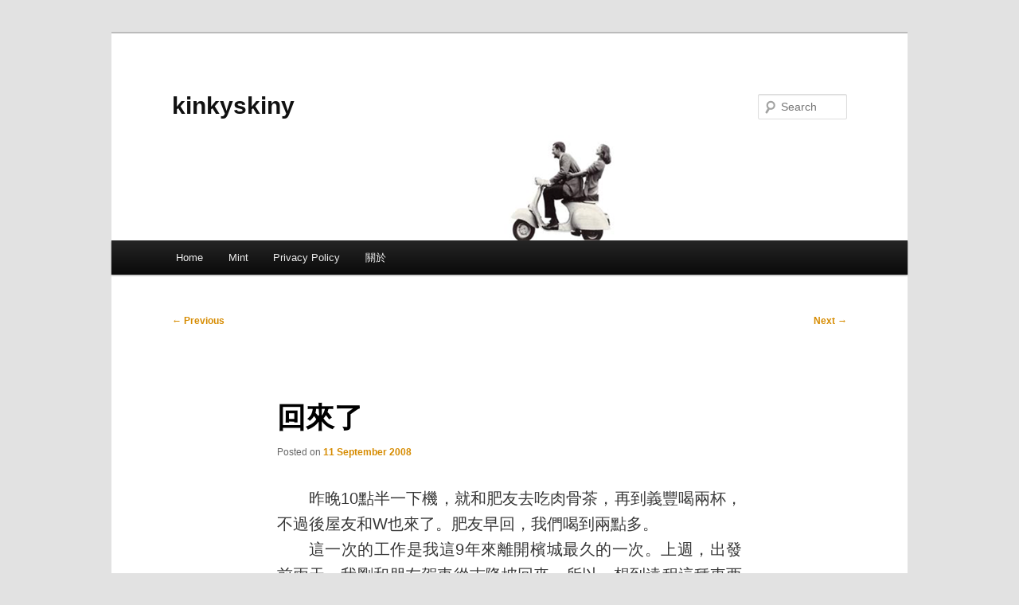

--- FILE ---
content_type: text/css
request_url: https://junkiewonderland.com/wp-content/themes/twentyeleven-child/style.css?ver=20251202
body_size: 92
content:
/*
Theme Name: Twenty Eleven Child
Theme URI: https://en-gb.wordpress.org/themes/twentynineteen/
Author: SK Tan
Author URI: https://cipping.net
Description: My WordPress Twenty Eleven child theme.
Template: twentyeleven
License: GNU General Public License v2 or later
License URI: http://www.gnu.org/licenses/gpl-2.0.html
Version: 1.0.0
Text Domain: twentyeleven-child
*/



ul.linklist {margin-left: 0}

--- FILE ---
content_type: text/css
request_url: https://junkiewonderland.com/wp-content/themes/twentyeleven-child/style.css?ver=6.5.7
body_size: 10
content:
/*
Theme Name: Twenty Eleven Child
Theme URI: https://en-gb.wordpress.org/themes/twentynineteen/
Author: SK Tan
Author URI: https://cipping.net
Description: My WordPress Twenty Eleven child theme.
Template: twentyeleven
License: GNU General Public License v2 or later
License URI: http://www.gnu.org/licenses/gpl-2.0.html
Version: 1.0.0
Text Domain: twentyeleven-child
*/



ul.linklist {margin-left: 0}